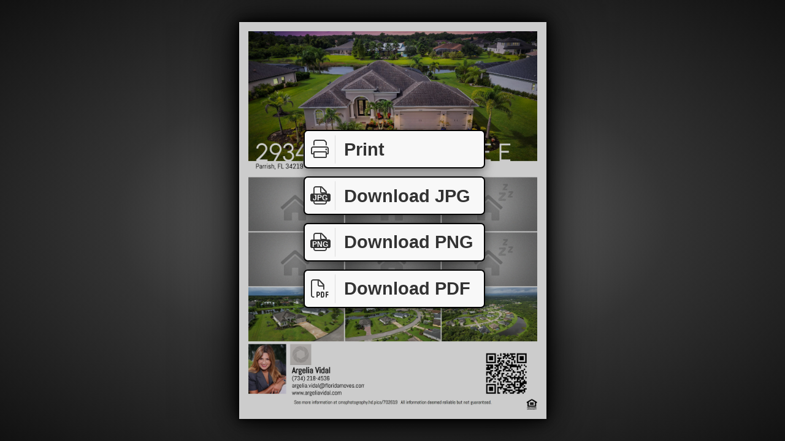

--- FILE ---
content_type: application/javascript; charset=UTF-8
request_url: https://cmsphotography.hd.pics/cdn-cgi/challenge-platform/scripts/jsd/main.js
body_size: 4704
content:
window._cf_chl_opt={uYln4:'g'};~function(Z4,k,L,H,i,J,z,V){Z4=x,function(n,R,ZA,Z3,M,U){for(ZA={n:212,R:177,M:250,U:264,T:254,B:217,l:245,S:163,K:220,Y:186,Q:258,g:209},Z3=x,M=n();!![];)try{if(U=parseInt(Z3(ZA.n))/1+-parseInt(Z3(ZA.R))/2*(-parseInt(Z3(ZA.M))/3)+-parseInt(Z3(ZA.U))/4+parseInt(Z3(ZA.T))/5*(parseInt(Z3(ZA.B))/6)+parseInt(Z3(ZA.l))/7*(parseInt(Z3(ZA.S))/8)+parseInt(Z3(ZA.K))/9*(-parseInt(Z3(ZA.Y))/10)+-parseInt(Z3(ZA.Q))/11*(parseInt(Z3(ZA.g))/12),U===R)break;else M.push(M.shift())}catch(T){M.push(M.shift())}}(Z,798959),k=this||self,L=k[Z4(273)],H=function(ZT,ZU,ZE,Zb,ZP,Z5,R,M,U){return ZT={n:267,R:272},ZU={n:201,R:193,M:201,U:201,T:165,B:201,l:195},ZE={n:221},Zb={n:221,R:195,M:214,U:210,T:204,B:214,l:210,S:204,K:214,Y:204,Q:175,g:193,O:175,h:193,G:193,d:175,f:193,c:201,s:193,j:201,o:210,I:175,a:175,F:193,W:193,Z0:193,Z1:165},ZP={n:227,R:195},Z5=Z4,R=String[Z5(ZT.n)],M={'h':function(T){return null==T?'':M.g(T,6,function(B,Z6){return Z6=x,Z6(ZP.n)[Z6(ZP.R)](B)})},'g':function(T,B,S,Z7,K,Y,Q,O,G,s,j,o,I,F,W,Z0,Z1,Z2){if(Z7=Z5,null==T)return'';for(Y={},Q={},O='',G=2,s=3,j=2,o=[],I=0,F=0,W=0;W<T[Z7(Zb.n)];W+=1)if(Z0=T[Z7(Zb.R)](W),Object[Z7(Zb.M)][Z7(Zb.U)][Z7(Zb.T)](Y,Z0)||(Y[Z0]=s++,Q[Z0]=!0),Z1=O+Z0,Object[Z7(Zb.B)][Z7(Zb.l)][Z7(Zb.S)](Y,Z1))O=Z1;else{if(Object[Z7(Zb.K)][Z7(Zb.U)][Z7(Zb.Y)](Q,O)){if(256>O[Z7(Zb.Q)](0)){for(K=0;K<j;I<<=1,B-1==F?(F=0,o[Z7(Zb.g)](S(I)),I=0):F++,K++);for(Z2=O[Z7(Zb.O)](0),K=0;8>K;I=1&Z2|I<<1.48,B-1==F?(F=0,o[Z7(Zb.h)](S(I)),I=0):F++,Z2>>=1,K++);}else{for(Z2=1,K=0;K<j;I=Z2|I<<1,B-1==F?(F=0,o[Z7(Zb.G)](S(I)),I=0):F++,Z2=0,K++);for(Z2=O[Z7(Zb.d)](0),K=0;16>K;I=1&Z2|I<<1.35,B-1==F?(F=0,o[Z7(Zb.f)](S(I)),I=0):F++,Z2>>=1,K++);}G--,G==0&&(G=Math[Z7(Zb.c)](2,j),j++),delete Q[O]}else for(Z2=Y[O],K=0;K<j;I=Z2&1.08|I<<1,B-1==F?(F=0,o[Z7(Zb.s)](S(I)),I=0):F++,Z2>>=1,K++);O=(G--,0==G&&(G=Math[Z7(Zb.j)](2,j),j++),Y[Z1]=s++,String(Z0))}if(''!==O){if(Object[Z7(Zb.M)][Z7(Zb.o)][Z7(Zb.S)](Q,O)){if(256>O[Z7(Zb.I)](0)){for(K=0;K<j;I<<=1,F==B-1?(F=0,o[Z7(Zb.h)](S(I)),I=0):F++,K++);for(Z2=O[Z7(Zb.a)](0),K=0;8>K;I=I<<1.47|1.41&Z2,F==B-1?(F=0,o[Z7(Zb.F)](S(I)),I=0):F++,Z2>>=1,K++);}else{for(Z2=1,K=0;K<j;I=Z2|I<<1,F==B-1?(F=0,o[Z7(Zb.s)](S(I)),I=0):F++,Z2=0,K++);for(Z2=O[Z7(Zb.O)](0),K=0;16>K;I=I<<1|Z2&1,F==B-1?(F=0,o[Z7(Zb.F)](S(I)),I=0):F++,Z2>>=1,K++);}G--,0==G&&(G=Math[Z7(Zb.c)](2,j),j++),delete Q[O]}else for(Z2=Y[O],K=0;K<j;I=I<<1.23|Z2&1,F==B-1?(F=0,o[Z7(Zb.G)](S(I)),I=0):F++,Z2>>=1,K++);G--,G==0&&j++}for(Z2=2,K=0;K<j;I=I<<1.92|Z2&1,B-1==F?(F=0,o[Z7(Zb.W)](S(I)),I=0):F++,Z2>>=1,K++);for(;;)if(I<<=1,B-1==F){o[Z7(Zb.Z0)](S(I));break}else F++;return o[Z7(Zb.Z1)]('')},'j':function(T,Zw,Z8){return Zw={n:175},Z8=Z5,null==T?'':T==''?null:M.i(T[Z8(ZE.n)],32768,function(B,Z9){return Z9=Z8,T[Z9(Zw.n)](B)})},'i':function(T,B,S,ZZ,K,Y,Q,O,G,s,j,o,I,F,W,Z0,Z2,Z1){for(ZZ=Z5,K=[],Y=4,Q=4,O=3,G=[],o=S(0),I=B,F=1,s=0;3>s;K[s]=s,s+=1);for(W=0,Z0=Math[ZZ(ZU.n)](2,2),j=1;j!=Z0;Z1=I&o,I>>=1,I==0&&(I=B,o=S(F++)),W|=j*(0<Z1?1:0),j<<=1);switch(W){case 0:for(W=0,Z0=Math[ZZ(ZU.n)](2,8),j=1;j!=Z0;Z1=I&o,I>>=1,0==I&&(I=B,o=S(F++)),W|=j*(0<Z1?1:0),j<<=1);Z2=R(W);break;case 1:for(W=0,Z0=Math[ZZ(ZU.n)](2,16),j=1;j!=Z0;Z1=o&I,I>>=1,0==I&&(I=B,o=S(F++)),W|=(0<Z1?1:0)*j,j<<=1);Z2=R(W);break;case 2:return''}for(s=K[3]=Z2,G[ZZ(ZU.R)](Z2);;){if(F>T)return'';for(W=0,Z0=Math[ZZ(ZU.n)](2,O),j=1;Z0!=j;Z1=I&o,I>>=1,0==I&&(I=B,o=S(F++)),W|=j*(0<Z1?1:0),j<<=1);switch(Z2=W){case 0:for(W=0,Z0=Math[ZZ(ZU.M)](2,8),j=1;Z0!=j;Z1=o&I,I>>=1,0==I&&(I=B,o=S(F++)),W|=j*(0<Z1?1:0),j<<=1);K[Q++]=R(W),Z2=Q-1,Y--;break;case 1:for(W=0,Z0=Math[ZZ(ZU.U)](2,16),j=1;j!=Z0;Z1=o&I,I>>=1,I==0&&(I=B,o=S(F++)),W|=j*(0<Z1?1:0),j<<=1);K[Q++]=R(W),Z2=Q-1,Y--;break;case 2:return G[ZZ(ZU.T)]('')}if(Y==0&&(Y=Math[ZZ(ZU.B)](2,O),O++),K[Z2])Z2=K[Z2];else if(Z2===Q)Z2=s+s[ZZ(ZU.l)](0);else return null;G[ZZ(ZU.R)](Z2),K[Q++]=s+Z2[ZZ(ZU.l)](0),Y--,s=Z2,0==Y&&(Y=Math[ZZ(ZU.M)](2,O),O++)}}},U={},U[Z5(ZT.R)]=M.h,U}(),i={},i[Z4(197)]='o',i[Z4(174)]='s',i[Z4(270)]='u',i[Z4(199)]='z',i[Z4(218)]='n',i[Z4(205)]='I',i[Z4(222)]='b',J=i,k[Z4(268)]=function(R,M,U,T,ZQ,Zt,ZY,ZM,S,K,Y,Q,g,O){if(ZQ={n:171,R:188,M:170,U:171,T:168,B:265,l:198,S:265,K:176,Y:200,Q:221,g:261,O:158},Zt={n:152,R:221,M:224},ZY={n:214,R:210,M:204,U:193},ZM=Z4,M===null||M===void 0)return T;for(S=C(M),R[ZM(ZQ.n)][ZM(ZQ.R)]&&(S=S[ZM(ZQ.M)](R[ZM(ZQ.U)][ZM(ZQ.R)](M))),S=R[ZM(ZQ.T)][ZM(ZQ.B)]&&R[ZM(ZQ.l)]?R[ZM(ZQ.T)][ZM(ZQ.S)](new R[(ZM(ZQ.l))](S)):function(G,Zk,s){for(Zk=ZM,G[Zk(Zt.n)](),s=0;s<G[Zk(Zt.R)];G[s]===G[s+1]?G[Zk(Zt.M)](s+1,1):s+=1);return G}(S),K='nAsAaAb'.split('A'),K=K[ZM(ZQ.K)][ZM(ZQ.Y)](K),Y=0;Y<S[ZM(ZQ.Q)];Q=S[Y],g=N(R,M,Q),K(g)?(O='s'===g&&!R[ZM(ZQ.g)](M[Q]),ZM(ZQ.O)===U+Q?B(U+Q,g):O||B(U+Q,M[Q])):B(U+Q,g),Y++);return T;function B(G,s,ZR){ZR=x,Object[ZR(ZY.n)][ZR(ZY.R)][ZR(ZY.M)](T,s)||(T[s]=[]),T[s][ZR(ZY.U)](G)}},z=Z4(246)[Z4(231)](';'),V=z[Z4(176)][Z4(200)](z),k[Z4(259)]=function(n,R,ZO,ZL,M,U,T,B){for(ZO={n:208,R:221,M:269,U:193,T:181},ZL=Z4,M=Object[ZL(ZO.n)](R),U=0;U<M[ZL(ZO.R)];U++)if(T=M[U],T==='f'&&(T='N'),n[T]){for(B=0;B<R[M[U]][ZL(ZO.R)];-1===n[T][ZL(ZO.M)](R[M[U]][B])&&(V(R[M[U]][B])||n[T][ZL(ZO.U)]('o.'+R[M[U]][B])),B++);}else n[T]=R[M[U]][ZL(ZO.T)](function(S){return'o.'+S})},b();function X(Zh,ZH,M,U,T,B,l){ZH=(Zh={n:167,R:207,M:179,U:166,T:191,B:232,l:192,S:228,K:219,Y:238,Q:271,g:232,O:256},Z4);try{return M=L[ZH(Zh.n)](ZH(Zh.R)),M[ZH(Zh.M)]=ZH(Zh.U),M[ZH(Zh.T)]='-1',L[ZH(Zh.B)][ZH(Zh.l)](M),U=M[ZH(Zh.S)],T={},T=mlwE4(U,U,'',T),T=mlwE4(U,U[ZH(Zh.K)]||U[ZH(Zh.Y)],'n.',T),T=mlwE4(U,M[ZH(Zh.Q)],'d.',T),L[ZH(Zh.g)][ZH(Zh.O)](M),B={},B.r=T,B.e=null,B}catch(S){return l={},l.r={},l.e=S,l}}function C(n,ZK,Zm,R){for(ZK={n:170,R:208,M:230},Zm=Z4,R=[];null!==n;R=R[Zm(ZK.n)](Object[Zm(ZK.R)](n)),n=Object[Zm(ZK.M)](n));return R}function N(n,R,M,ZS,Zn,U){Zn=(ZS={n:262,R:168,M:194,U:168,T:185},Z4);try{return R[M][Zn(ZS.n)](function(){}),'p'}catch(T){}try{if(null==R[M])return R[M]===void 0?'u':'x'}catch(B){return'i'}return n[Zn(ZS.R)][Zn(ZS.M)](R[M])?'a':R[M]===n[Zn(ZS.U)]?'C':R[M]===!0?'T':R[M]===!1?'F':(U=typeof R[M],Zn(ZS.T)==U?v(n,R[M])?'N':'f':J[U]||'?')}function D(n,ZG,Zi){return ZG={n:252},Zi=Z4,Math[Zi(ZG.n)]()<n}function P(n,R,Zo,Zj,Zs,Zc,ZN,M,U,T){Zo={n:155,R:153,M:161,U:203,T:178,B:263,l:266,S:257,K:239,Y:180,Q:253,g:160,O:156,h:202,G:196,d:189,f:196,c:247,s:272,j:206},Zj={n:225},Zs={n:241,R:241,M:249,U:260,T:241},Zc={n:253},ZN=Z4,M=k[ZN(Zo.n)],console[ZN(Zo.R)](k[ZN(Zo.M)]),U=new k[(ZN(Zo.U))](),U[ZN(Zo.T)](ZN(Zo.B),ZN(Zo.l)+k[ZN(Zo.M)][ZN(Zo.S)]+ZN(Zo.K)+M.r),M[ZN(Zo.Y)]&&(U[ZN(Zo.Q)]=5e3,U[ZN(Zo.g)]=function(ZC){ZC=ZN,R(ZC(Zc.n))}),U[ZN(Zo.O)]=function(Zz){Zz=ZN,U[Zz(Zs.n)]>=200&&U[Zz(Zs.R)]<300?R(Zz(Zs.M)):R(Zz(Zs.U)+U[Zz(Zs.T)])},U[ZN(Zo.h)]=function(Zq){Zq=ZN,R(Zq(Zj.n))},T={'t':y(),'lhr':L[ZN(Zo.G)]&&L[ZN(Zo.G)][ZN(Zo.d)]?L[ZN(Zo.f)][ZN(Zo.d)]:'','api':M[ZN(Zo.Y)]?!![]:![],'payload':n},U[ZN(Zo.c)](H[ZN(Zo.s)](JSON[ZN(Zo.j)](T)))}function b(x0,ZW,Za,ZX,n,R,M,U,T){if(x0={n:155,R:180,M:184,U:243,T:244,B:244,l:169,S:242},ZW={n:184,R:243,M:242},Za={n:151},ZX=Z4,n=k[ZX(x0.n)],!n)return;if(!A())return;(R=![],M=n[ZX(x0.R)]===!![],U=function(ZD,B){if(ZD=ZX,!R){if(R=!![],!A())return;B=X(),P(B.r,function(l){E(n,l)}),B.e&&e(ZD(Za.n),B.e)}},L[ZX(x0.M)]!==ZX(x0.U))?U():k[ZX(x0.T)]?L[ZX(x0.B)](ZX(x0.l),U):(T=L[ZX(x0.S)]||function(){},L[ZX(x0.S)]=function(Zy){Zy=ZX,T(),L[Zy(ZW.n)]!==Zy(ZW.R)&&(L[Zy(ZW.M)]=T,U())})}function x(n,m,R){return R=Z(),x=function(M,k,L){return M=M-151,L=R[M],L},x(n,m)}function e(U,T,Zu,ZV,B,l,S,K,Y,Q,g,O){if(Zu={n:187,R:233,M:155,U:266,T:161,B:257,l:215,S:164,K:203,Y:178,Q:263,g:253,O:160,h:211,G:161,d:237,f:235,c:161,s:183,j:248,o:161,I:162,a:251,F:182,W:234,Z0:240,Z1:213,Z2:229,ZI:247,Za:272},ZV=Z4,!D(.01))return![];l=(B={},B[ZV(Zu.n)]=U,B[ZV(Zu.R)]=T,B);try{S=k[ZV(Zu.M)],K=ZV(Zu.U)+k[ZV(Zu.T)][ZV(Zu.B)]+ZV(Zu.l)+S.r+ZV(Zu.S),Y=new k[(ZV(Zu.K))](),Y[ZV(Zu.Y)](ZV(Zu.Q),K),Y[ZV(Zu.g)]=2500,Y[ZV(Zu.O)]=function(){},Q={},Q[ZV(Zu.h)]=k[ZV(Zu.G)][ZV(Zu.d)],Q[ZV(Zu.f)]=k[ZV(Zu.c)][ZV(Zu.s)],Q[ZV(Zu.j)]=k[ZV(Zu.o)][ZV(Zu.I)],Q[ZV(Zu.a)]=k[ZV(Zu.G)][ZV(Zu.F)],g=Q,O={},O[ZV(Zu.W)]=l,O[ZV(Zu.Z0)]=g,O[ZV(Zu.Z1)]=ZV(Zu.Z2),Y[ZV(Zu.ZI)](H[ZV(Zu.Za)](O))}catch(h){}}function E(M,U,x1,Zr,T,B,l){if(x1={n:154,R:180,M:249,U:213,T:236,B:223,l:173,S:172,K:233,Y:216,Q:172},Zr=Z4,T=Zr(x1.n),!M[Zr(x1.R)])return;U===Zr(x1.M)?(B={},B[Zr(x1.U)]=T,B[Zr(x1.T)]=M.r,B[Zr(x1.B)]=Zr(x1.M),k[Zr(x1.l)][Zr(x1.S)](B,'*')):(l={},l[Zr(x1.U)]=T,l[Zr(x1.T)]=M.r,l[Zr(x1.B)]=Zr(x1.K),l[Zr(x1.Y)]=U,k[Zr(x1.l)][Zr(x1.Q)](l,'*'))}function v(n,R,ZB,Zx){return ZB={n:159,R:159,M:214,U:190,T:204,B:269,l:226},Zx=Z4,R instanceof n[Zx(ZB.n)]&&0<n[Zx(ZB.R)][Zx(ZB.M)][Zx(ZB.U)][Zx(ZB.T)](R)[Zx(ZB.B)](Zx(ZB.l))}function A(Zf,Zv,n,R,M){return Zf={n:157,R:255},Zv=Z4,n=3600,R=y(),M=Math[Zv(Zf.n)](Date[Zv(Zf.R)]()/1e3),M-R>n?![]:!![]}function Z(x2){return x2='xhr-error,[native code],bngUA39Xs-eR$zDudJ1756Bk82OymV+qrLxtWCap4hZcjPi0FfYNTKQlIGMHvEoSw,contentWindow,jsd,getPrototypeOf,split,body,error,errorInfoObject,chlApiUrl,sid,gwUy0,navigator,/jsd/oneshot/d39f91d70ce1/0.5554809147493429:1767198377:-5o1PJK5ks6omyseWIQ3cEIkBGj15s8ha3hz_sXS6xo/,chctx,status,onreadystatechange,loading,addEventListener,7GQtBCl,_cf_chl_opt;mhsH6;xkyRk9;FTrD2;leJV9;BCMtt1;sNHpA9;GKPzo4;AdbX0;REiSI4;xriGD7;jwjCc3;agiDh2;MQCkM2;mlwE4;kuIdX1;aLEay4;cThi2,send,chlApiRumWidgetAgeMs,success,80826GDsCXt,chlApiClientVersion,random,timeout,432745YqMTCB,now,removeChild,uYln4,165YmtXid,kuIdX1,http-code:,isNaN,catch,POST,5179896RlCVfH,from,/cdn-cgi/challenge-platform/h/,fromCharCode,mlwE4,indexOf,undefined,contentDocument,CJxAcUG,document,error on cf_chl_props,sort,log,cloudflare-invisible,__CF$cv$params,onload,floor,d.cookie,Function,ontimeout,_cf_chl_opt,kgZMo4,12051320PxXYDH,/invisible/jsd,join,display: none,createElement,Array,DOMContentLoaded,concat,Object,postMessage,parent,string,charCodeAt,includes,108aOARSG,open,style,api,map,HkTQ2,TbVa1,readyState,function,90wDrrYe,msg,getOwnPropertyNames,href,toString,tabIndex,appendChild,push,isArray,charAt,location,object,Set,symbol,bind,pow,onerror,XMLHttpRequest,call,bigint,stringify,iframe,keys,1703088ZTOpcD,hasOwnProperty,chlApiSitekey,1263126rlYokw,source,prototype,/b/ov1/0.5554809147493429:1767198377:-5o1PJK5ks6omyseWIQ3cEIkBGj15s8ha3hz_sXS6xo/,detail,102YOLtNL,number,clientInformation,1472949BFoEsq,length,boolean,event,splice'.split(','),Z=function(){return x2},Z()}function y(Zd,ZJ,n){return Zd={n:155,R:157},ZJ=Z4,n=k[ZJ(Zd.n)],Math[ZJ(Zd.R)](+atob(n.t))}}()